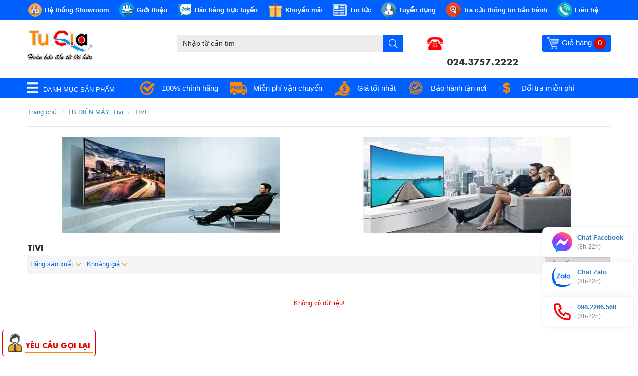

--- FILE ---
content_type: text/html; charset=utf-8
request_url: https://www.tugia.vn/tivi
body_size: 15807
content:
<!DOCTYPE html>
<html lang="vi" dir="ltr" prefix="og: http://ogp.me/ns# article: http://ogp.me/ns/article# book: http://ogp.me/ns/book# profile: http://ogp.me/ns/profile# video: http://ogp.me/ns/video# product: http://ogp.me/ns/product# content: http://purl.org/rss/1.0/modules/content/ dc: http://purl.org/dc/terms/ foaf: http://xmlns.com/foaf/0.1/ rdfs: http://www.w3.org/2000/01/rdf-schema# sioc: http://rdfs.org/sioc/ns# sioct: http://rdfs.org/sioc/types# skos: http://www.w3.org/2004/02/skos/core# xsd: http://www.w3.org/2001/XMLSchema#">
<head>
  <link rel="profile" href="http://www.w3.org/1999/xhtml/vocab" />
  <meta name="viewport" content="width=device-width, initial-scale=1.0">
  <meta http-equiv="Content-Type" content="text/html; charset=utf-8" />
<link rel="shortcut icon" href="https://www.tugia.vn/sites/default/files/logo_0.png" type="image/png" />
<link rel="alternate" type="application/rss+xml" title="RSS - TIVI" href="https://www.tugia.vn/taxonomy/term/2921/feed" />
  <title>TIVI | Tứ Gia Computer - NPP Wacom, Huion, Parblo, Soundmax, Creative, Team, Gskill, Colorful MB</title>
  <link type="text/css" rel="stylesheet" href="https://www.tugia.vn/sites/default/files/css/css_lQaZfjVpwP_oGNqdtWCSpJT1EMqXdMiU84ekLLxQnc4.css" media="all" />
<link type="text/css" rel="stylesheet" href="https://www.tugia.vn/sites/default/files/css/css_tGTNtRAsNJmcVz4r7F6YCijbrQGDbBmziHSrRd1Stqc.css" media="all" />
<link type="text/css" rel="stylesheet" href="https://www.tugia.vn/sites/default/files/css/css_6zemUaNACzZ5sPLowbJJP0jVAcgeofg1dmXJdb1dfGY.css" media="all" />
<link type="text/css" rel="stylesheet" href="https://www.tugia.vn/sites/default/files/css/css_K7jVqMuShx638FK0lmXvuzr5ojeW3z14CHAz7Bgt1cg.css" media="all" />
<link type="text/css" rel="stylesheet" href="//cdn.jsdelivr.net/bootstrap/3.3.7/css/bootstrap.min.css" media="all" />
<link type="text/css" rel="stylesheet" href="https://www.tugia.vn/sites/default/files/css/css_WaRaGHY8hODzImrmZK1YfMXtK93dxdbZ-cSlnlDxL70.css" media="all" />
  <meta name="google-site-verification" content="j0ULSzAJn3V8yk2P9xTloflcIgI73osfeutGLnSA_6k" />  <!-- HTML5 element support for IE6-8 -->
  <!--[if lt IE 9]>
    <script src="https://cdn.jsdelivr.net/html5shiv/3.7.3/html5shiv-printshiv.min.js"></script>
  <![endif]-->
<!--   <script async defer
    src="https://maps.googleapis.com/maps/api/js?key=AIzaSyC-Oen4uBOf56a1wZkN3HbYoQDiFQDGiS0&callback=initMap">
  </script> -->
  <script src="//code.jquery.com/jquery-1.10.2.min.js"></script>
<script>window.jQuery || document.write("<script src='/sites/all/modules/contrib/jquery_update/replace/jquery/1.10/jquery.min.js'>\x3C/script>")</script>
<script src="https://www.tugia.vn/sites/default/files/js/js_Gzx6j_8-M4ZhQMHPGmObLPe-r6u9h1tyCTkU446haTU.js"></script>
<script src="//code.jquery.com/ui/1.10.2/jquery-ui.min.js"></script>
<script>window.jQuery.ui || document.write("<script src='/sites/all/modules/contrib/jquery_update/replace/ui/ui/minified/jquery-ui.min.js'>\x3C/script>")</script>
<script src="https://www.tugia.vn/sites/default/files/js/js_Xk8TsyNfILciPNmQPp9sl88cjH71DQWyeHE0MB62KO4.js"></script>
<script src="//cdn.jsdelivr.net/bootstrap/3.3.7/js/bootstrap.min.js"></script>
<script src="https://www.tugia.vn/sites/default/files/js/js_R9UbiVw2xuTUI0GZoaqMDOdX0lrZtgX-ono8RVOUEVc.js"></script>
<script src="https://www.tugia.vn/sites/default/files/js/js_bN4rNO_Iksx0ZYVaoCAysM4MqTyFUtawDbBkXIigQJ4.js"></script>
<script src="https://www.tugia.vn/sites/default/files/js/js_rsJwmuq8zNWmjYqkYgaI1HZi-HLsAsxQMO2EgJCxPjo.js"></script>
<script src="https://www.tugia.vn/sites/default/files/js/js__JuFmti1OZYyBBidIUJvoDOZg81ze1_8XkKpzZ5SPsY.js"></script>
<script>jQuery.extend(Drupal.settings, {"basePath":"\/","pathPrefix":"","ajaxPageState":{"theme":"cassiopeia_theme","theme_token":"0NTEDooOsyD8sLCjvM6EUPgfP3-ln3Wax2YgwfBqAvA","jquery_version":"1.10","js":{"sites\/all\/themes\/cassiopeia_theme\/js\/app.js":1,"sites\/all\/themes\/bootstrap\/js\/bootstrap.js":1,"\/\/code.jquery.com\/jquery-1.10.2.min.js":1,"0":1,"misc\/jquery-extend-3.4.0.js":1,"misc\/jquery.once.js":1,"misc\/drupal.js":1,"sites\/all\/modules\/contrib\/jquery_dollar\/jquery_dollar.js":1,"sites\/all\/modules\/contrib\/jquery_update\/replace\/ui\/external\/jquery.cookie.js":1,"\/\/code.jquery.com\/ui\/1.10.2\/jquery-ui.min.js":1,"1":1,"misc\/ajax.js":1,"sites\/all\/modules\/contrib\/jquery_update\/js\/jquery_update.js":1,"\/\/cdn.jsdelivr.net\/bootstrap\/3.3.7\/js\/bootstrap.min.js":1,"sites\/all\/modules\/contrib\/admin_menu\/admin_devel\/admin_devel.js":1,"sites\/all\/modules\/contrib\/responsive_menus\/styles\/meanMenu\/jquery.meanmenu.min.js":1,"sites\/all\/modules\/contrib\/responsive_menus\/styles\/meanMenu\/responsive_menus_mean_menu.js":1,"sites\/all\/themes\/bootstrap\/js\/misc\/_progress.js":1,"sites\/all\/modules\/contrib\/autodialog\/autodialog.js":1,"sites\/all\/themes\/cassiopeia_theme\/jqueryui\/jquery-ui.min.js":1,"sites\/all\/themes\/cassiopeia_theme\/js\/lib\/owl\/owl.carousel.min.js":1,"sites\/all\/themes\/cassiopeia_theme\/js\/lib\/owl\/customer_theme_owl.js":1,"sites\/all\/themes\/cassiopeia_theme\/js\/autocomplete.js":1,"sites\/all\/themes\/cassiopeia_theme\/js\/slide.js":1,"sites\/all\/themes\/cassiopeia_theme\/js\/searchmap.js":1,"sites\/all\/themes\/cassiopeia_theme\/js\/template.js":1,"sites\/all\/themes\/bootstrap\/js\/misc\/ajax.js":1},"css":{"modules\/system\/system.base.css":1,"misc\/ui\/jquery.ui.core.css":1,"misc\/ui\/jquery.ui.theme.css":1,"misc\/ui\/jquery.ui.button.css":1,"misc\/ui\/jquery.ui.resizable.css":1,"misc\/ui\/jquery.ui.dialog.css":1,"sites\/all\/modules\/contrib\/date\/date_api\/date.css":1,"sites\/all\/modules\/contrib\/date\/date_popup\/themes\/datepicker.1.7.css":1,"modules\/field\/theme\/field.css":1,"modules\/node\/node.css":1,"sites\/all\/modules\/contrib\/views\/css\/views.css":1,"sites\/all\/modules\/contrib\/ckeditor\/css\/ckeditor.css":1,"sites\/all\/modules\/contrib\/ctools\/css\/ctools.css":1,"sites\/all\/modules\/contrib\/responsive_menus\/styles\/meanMenu\/meanmenu.min.css":1,"sites\/all\/libraries\/fontawesome\/css\/font-awesome.css":1,"sites\/all\/themes\/cassiopeia_theme\/fontawesome\/css\/all.css":1,"\/\/cdn.jsdelivr.net\/bootstrap\/3.3.7\/css\/bootstrap.min.css":1,"sites\/all\/themes\/bootstrap\/css\/3.3.7\/overrides.min.css":1,"sites\/all\/themes\/cassiopeia_theme\/js\/lib\/owl\/owl.carousel.min.css":1,"sites\/all\/themes\/cassiopeia_theme\/js\/lib\/bootstrap-checkbox\/bootstrap-checkbox.css":1,"sites\/all\/themes\/cassiopeia_theme\/css\/alter.css":1,"sites\/all\/themes\/cassiopeia_theme\/css\/style.css":1,"sites\/all\/themes\/cassiopeia_theme\/css\/template.css":1,"sites\/all\/themes\/cassiopeia_theme\/css\/responsive.css":1,"sites\/all\/themes\/cassiopeia_theme\/css\/checkout.css":1,"sites\/all\/themes\/cassiopeia_theme\/jqueryui\/jquery-ui.css":1}},"responsive_menus":[{"selectors":"#menumainmobile","container":"body","trigger_txt":"\u003Cspan \/\u003E\u003Cspan \/\u003E\u003Cspan \/\u003E","close_txt":"X","close_size":"18px","position":"right","media_size":"2000","show_children":"1","expand_children":"1","expand_txt":"+","contract_txt":"-","remove_attrs":"1","responsive_menus_style":"mean_menu"}],"bootstrap":{"anchorsFix":"0","anchorsSmoothScrolling":"0","formHasError":1,"popoverEnabled":"1","popoverOptions":{"animation":1,"html":0,"placement":"right","selector":"","trigger":"click","triggerAutoclose":1,"title":"","content":"","delay":0,"container":"body"},"tooltipEnabled":"1","tooltipOptions":{"animation":1,"html":0,"placement":"auto bottom","selector":"","trigger":"hover focus","delay":0,"container":"body"}}});</script>
  <script src="//cdnjs.cloudflare.com/ajax/libs/jquery-scrollTo/2.1.2/jquery.scrollTo.min.js"></script>
</head>
<body class="html not-front not-logged-in one-sidebar sidebar-first page-taxonomy page-taxonomy-term page-taxonomy-term- page-taxonomy-term-2921">
  <div id="tooltip"></div>
  <div id="skip-link">
    <a href="#main-content" class="element-invisible element-focusable">Skip to main content</a>
  </div>
    
<header id="header">

    <div class="header-container">

        <div class="header-container-inner">

            <div class="header-top">

                <div class="container cassiopeia-container header-top-container">

                    <div class="header-top-container-inner">

                        <div class="header-top-content">

                            <ul class="menu-top-link">

                                <li class="menu-top-item showroom-item">

                                    <a href="javascript:showroomshow();" class="showroom-link">

                                        <span class="menu-top-icon icon-showroom"></span>

                                        <span class="menu-top-text">Hệ thống Showroom</span>

                                    </a>

                                    
                                    <div class="menu-top-position-content top-showroom-content">

                                        <div class="box-main box-showroom">
                        <div class="box-content">
                            <div class="showroom-list">
                                <div class="row"><div class="showroom-item col-xs-12 col-sm-6 col-md-3">
                                <div class="showroom-item-content">
                                    <strong>Showroom Tứ Gia Hà Nội</strong>
                                    <span class="background-dash"></span>
                                    <p>Địa chỉ: 123 Thụy Khuê - Tây Hồ - Hà Nội 

(Note : số nhà 123 không có A,B,C,D. gì, cạnh số nhà 121 và cạnh 123A, Đối diện trường Tiểu học Chu Văn An A)</p>
                                    <p>Điện thoại: 024.3757.2222</p>
                                    <p>Fax: 024.3728.2707</p>
                                    <p>Email:  TuGiaco@tugia.vn</p>
                                    <p><a href="/ban-do-duong-di.hmtl?map=1">Bản đồ đường đi</a> </p>
                                </div>
                            </div></div>
                </div>
            </div>
        </div>
                                    </div>

                                    
                                </li>

                                <li class="menu-top-item gioithieu-item">

                                    <a href="/gioi-thieu-ve-tu-gia">

                                        <span class="menu-top-icon icon-gioithieu"></span>

                                        <span class="menu-top-text">Giới thiệu</span>

                                    </a>

                                </li>

                                <li class="menu-top-item zalo-item">

                                    <a href="javascript:void(0)" onclick="javascript:zaloshow();">

                                        <span class="menu-top-icon icon-zalo"></span>

                                        <span class="menu-top-text">Bán hàng trực tuyến</span>

                                    </a>

                                    
                                    <div class="menu-top-position-content top-zalo-content">

                                        <div class="box-main box-zalo">
                    <div class="box-content">
                       <div class="zalo-list">
                          <div class="row"><div class=" help-zalo-categories col-xs-12 col-sm-6 col-md-3">
                        <div class="zalo-categories-title"><span>Kinh Doanh Phân Phối</span></div>
                        <span class="background-dash"></span>
                        <div class="zalo-categories-list"><div class="zalo-item item-1">
                              <div class="zalo-item-content">
                                <div class="zalo-icon"><span></span></div>
                                <span class="zalo-title">Mr Vĩnh</span> - <span class="zalo-phone">0961.473.199</span>
                              </div>
                            </div><div class="zalo-item item-2">
                              <div class="zalo-item-content">
                                <div class="zalo-icon"><span></span></div>
                                <span class="zalo-title">Ms Hiền</span> - <span class="zalo-phone">0961.437.199</span>
                              </div>
                            </div><div class="zalo-item item-3">
                              <div class="zalo-item-content">
                                <div class="zalo-icon"><span></span></div>
                                <span class="zalo-title">Mr Nam</span> - <span class="zalo-phone">0975.416.399</span>
                              </div>
                            </div><div class="zalo-item item-4">
                              <div class="zalo-item-content">
                                <div class="zalo-icon"><span></span></div>
                                <span class="zalo-title">Ms Huyền</span> - <span class="zalo-phone">0975.471.699</span>
                              </div>
                            </div></div>
                    </div><div class=" help-zalo-categories col-xs-12 col-sm-6 col-md-3">
                        <div class="zalo-categories-title"><span>Kinh doanh Online</span></div>
                        <span class="background-dash"></span>
                        <div class="zalo-categories-list"><div class="zalo-item item-1">
                              <div class="zalo-item-content">
                                <div class="zalo-icon"><span></span></div>
                                <span class="zalo-title">Kinh doanh 1</span> - <span class="zalo-phone">032.882.0099</span>
                              </div>
                            </div><div class="zalo-item item-2">
                              <div class="zalo-item-content">
                                <div class="zalo-icon"><span></span></div>
                                <span class="zalo-title">Kinh doanh 2</span> - <span class="zalo-phone">032.881.0099</span>
                              </div>
                            </div><div class="zalo-item item-3">
                              <div class="zalo-item-content">
                                <div class="zalo-icon"><span></span></div>
                                <span class="zalo-title">Kinh doanh 3</span> - <span class="zalo-phone">033.281.0088</span>
                              </div>
                            </div></div>
                    </div><div class=" help-zalo-categories col-xs-12 col-sm-6 col-md-3">
                        <div class="zalo-categories-title"><span>Nhân viên bán hàng</span></div>
                        <span class="background-dash"></span>
                        <div class="zalo-categories-list"><div class="zalo-item item-1">
                              <div class="zalo-item-content">
                                <div class="zalo-icon"><span></span></div>
                                <span class="zalo-title">ms Tuyết</span> - <span class="zalo-phone">024.2219.5185</span>
                              </div>
                            </div><div class="zalo-item item-2">
                              <div class="zalo-item-content">
                                <div class="zalo-icon"><span></span></div>
                                <span class="zalo-title">Ms Thu</span> - <span class="zalo-phone">024.2219.5185</span>
                              </div>
                            </div><div class="zalo-item item-3">
                              <div class="zalo-item-content">
                                <div class="zalo-icon"><span></span></div>
                                <span class="zalo-title">Ms Huyền</span> - <span class="zalo-phone">024.3757.2222</span>
                              </div>
                            </div></div>
                    </div></div>
                </div>
              </div>
            </div>
                                    </div>

                                    
                                </li>

                                <li class="menu-top-item khuyenmai-item">

                                    <a href="/tin-khuyen-mai">

                                        <span class="menu-top-icon icon-khuyenmai"></span>

                                        <span class="menu-top-text">Khuyến mãi</span>

                                    </a>

                                </li>

                                <li class="menu-top-item tintuc-item">

                                    <a href="/tin-tuc">

                                        <span class="menu-top-icon icon-tintuc"></span>

                                        <span class="menu-top-text">Tin tức</span>

                                    </a>

                                </li>

                                <li class="menu-top-item tuyendung-item">

                                    <a href="/tuyen-dung">

                                        <span class="menu-top-icon icon-tuyendung"></span>

                                        <span class="menu-top-text">Tuyển dụng</span>

                                    </a>

                                </li>

                                <li class="menu-top-item baohanh-item">

                                    <a href="">

                                        <span class="menu-top-icon icon-baohanh"></span>

                                        <span class="menu-top-text">Tra cứu thông tin bảo hành</span>

                                    </a>

                                </li>
                                <li class="menu-top-item lienhe-item">

                                    <a href="/lien-he">

                                        <span class="menu-top-icon icon-lien-he"></span>

                                        <span class="menu-top-text">Liên hệ</span>

                                    </a>

                                </li>

                            </ul>

                        </div>

                    </div>

                </div>

            </div>

            <div class="header-main-logo">

                <div  class="container cassiopeia-container header-main-logo-container">

                    <div class="header-main-container-inner">

                        <div class="row">

                            <div class="box-logo col-xs-12 col-sm-3">

                                <div id="logo">

                                    <a href="https://www.tugia.vn"><img src="https://www.tugia.vn/sites/default/files/logo_tugia-1.png" /></a>
                                </div>

                            </div>

                            <div class="danh-muc-san-pham-sticky col-sm-3">

                                <div class="danh-muc-san-pham-container">

                                	<a href="javascript:void(0)">

                                		<span class="bar-icon"></span>

                                		<span class="bar-text">Danh mục sản phẩm</span>

                                	</a>

                                </div>

                            </div>

                            <div class="box-search col-xs-12 col-sm-5">

                                <div class="box-search-header">

                                	<form class="navbar-form" role="search" action="/ketqua-timkiem.html">

        						        <div class="input-group add-on">

        						            <input id="autocompleteproduct" class="form-control" placeholder="Nhập từ cần tìm" name="title" type="text">

        						            <div class="input-group-btn">

        						                <button class="btn btn-default" type="submit"><i class="glyphicon glyphicon-search"></i></button>

        						            </div>

        						        </div>

        						    </form>

                                </div>

                            </div>

                            <div class="box-right col-xs-12 col-sm-4">

                                <div class="box-hotline">

                                    <div class="hotline-content">

                                        <span class="phone-icon"></span>

                                        <a href="tel:024.3757.2222">024.3757.2222</a>

                                    </div>

                                </div>

                                <div class="box-cart">

                                    <div class="box-cart-content">

                                        <a href="/cart">

                                            <span class="cart-icon"></span>

                                            <span class="cart-text">Giỏ hàng</span>

                                            <span class="cart-number">0</span>

                                        </a>

                                    </div>

                                </div>

                            </div>

                        </div>

                    </div>

                </div>

            </div>

            <div class="header-main-menu">

                <div class="container cassiopeia-container header-main-menu-container">

                    <div class="header-main-menu-container-inner">

                        <div class="danh-muc-san-pham">

                            <div class="danh-muc-san-pham-container">

                                <span class="bar-icon"></span>

                                <span class="bar-text">Danh mục sản phẩm</span>

                            </div>

                        </div>

                        <div class="cam-ket">

                            <div class="cam-ket-list">

                                <div class="cam-ket-item camket-chinhhang">

                                    <div class="cam-ket-item-content">

                                        <span class="cam-ket-icon"></span>

                                        <div class="cam-ket-text"><a href="http://tugia.vn/bai-viet/tin-tuc">100% chính hãng</a></div>

                                    </div>

                                </div>

                                <div class="cam-ket-item camket-vanchuyen">

                                    <div class="cam-ket-item-content">

                                        <span class="cam-ket-icon"></span>

                                        <div class="cam-ket-text"><a href="http://tugia.vn/chinh-sach-giao-nhan">Miễn phí vận chuyển</a></div>

                                    </div>

                                </div>

                                <div class="cam-ket-item camket-giatot">

                                    <div class="cam-ket-item-content">

                                        <span class="cam-ket-icon"></span>

                                        <div class="cam-ket-text"><a href="https://www.tugia.vn">Giá tốt nhất</a></div>

                                    </div>

                                </div>

                                <div class="cam-ket-item camket-baohanh">

                                    <div class="cam-ket-item-content">

                                        <span class="cam-ket-icon"></span>

                                        <div class="cam-ket-text"><a href="http://tugia.vn/chinh-sach-doi-tra-hang-va-bao-hanh">Bảo hành tận nơi</a></div>

                                    </div>

                                </div>

                                <div class="cam-ket-item camket-doitra">

                                    <div class="cam-ket-item-content">

                                        <span class="cam-ket-icon"></span>

                                        <div class="cam-ket-text"><a href="http://tugia.vn/chinh-sach-doi-tra-hang-va-bao-hanh">Đổi trả miễn phí</a></div>

                                    </div>

                                </div>

                            </div>

                        </div>

                    </div>

                </div>

            </div>

            <div class="box-menu-product-sticky">

            	<div class="box-menu-product-sticky-container">

            		<div id="menu-main-sticky" class="menu-menu-main">

		                                        <div class="menu-product-custom">
                          <div class="menu-product-custom-container">
                            <ul class="menu-menu-product_categories">
<li class="clearfix"><a href="may-phien-dich"><span>Máy phiên dịch</span></a></li>
<li class="clearfix"><a href="bang-ve-cam-ung"><i class="far fa-edit"></i><span>BẢNG VẼ CẢM ỨNG</span></a>
<ul class='sub-menu sub-menu-1'>
<li class="clearfix"><a href="bang-ve-veikk">Bảng vẽ VEIKK</a></li>
<li class="clearfix"><a href="bang-ve-parblo">Bảng vẽ Parblo</a>
<ul class='sub-menu sub-menu-2'>
<li class="clearfix"><a href="graphic-tablet-0">Graphic Tablet</a></li>
<li class="clearfix"><a href="graphic-monitor">Graphic Monitor</a></li>
</ul>
</li>
<li class="clearfix"><a href="bang-ve-huion">Bảng vẽ Huion</a>
<ul class='sub-menu sub-menu-2'>
<li class="clearfix"><a href="graphic-tablet">Graphic Tablet</a></li>
<li class="clearfix"><a href="bang-ve-man-hinh-lcd">Bảng vẽ màn hình LCD</a></li>
<li class="clearfix"><a href="bang-hat-sang-led">Bảng hắt sáng LED</a></li>
</ul>
</li>
<li class="clearfix"><a href="bang-ve-wacom">Bảng vẽ Wacom</a>
<ul class='sub-menu sub-menu-2'>
<li class="clearfix"><a href="wacom-intuos">Wacom intuos</a></li>
<li class="clearfix"><a href="wacom-intuos-pro">Wacom intuos Pro</a></li>
<li class="clearfix"><a href="wacom-cintiq-cintiqpro">Wacom Cintiq - CintiqPro</a></li>
<li class="clearfix"><a href="wacom-mobilestudio-pro">Wacom MobileStudio Pro</a></li>
</ul>
</li>
<li class="clearfix"><a href="phu-kien-parblo">Phụ kiện Parblo</a></li>
<li class="clearfix"><a href="phu-kien-huion">Phụ kiện Huion</a></li>
<li class="clearfix"><a href="phu-kien-wacom">Phụ kiện Wacom</a></li>
</ul>
</li>
<li class="clearfix"><a href="gaming-gear-hiend"><i class="fas fa-gamepad"></i><span>Gaming Gear, Hiend</span></a>
<ul class='sub-menu sub-menu-1'>
<li class="clearfix"><a href="thiet-bi-streaming">Thiết bị Streaming</a></li>
<li class="clearfix"><a href="chuot">CHUỘT</a></li>
<li class="clearfix"><a href="ban-phim-0">BÀN PHÍM</a></li>
<li class="clearfix"><a href="ghe-choi-game">Ghế chơi game</a></li>
<li class="clearfix"><a href="bo-ban-phim-chuot-0">Bộ bàn phím, chuột</a></li>
<li class="clearfix"><a href="thiet-bi-game-khac">Thiết bị Game khác</a></li>
<li class="clearfix"><a href="ban-choi-game">Bàn chơi Game</a></li>
</ul>
</li>
<li class="clearfix"><a href="linh-kien-may-tinh"><i class="fas fa-memory"></i><span>Linh Kiện Máy Tính</span></a>
<ul class='sub-menu sub-menu-1'>
<li class="clearfix"><a href="cpu-bo-vi-xu-ly">CPU - Bộ Vi Xử Lý</a>
<ul class='sub-menu sub-menu-2'>
<li class="clearfix"><a href="intel">INTEL</a></li>
<li class="clearfix"><a href="amd">AMD</a></li>
</ul>
</li>
<li class="clearfix"><a href="ram-bo-nho-trong">RAM - Bộ Nhớ Trong</a>
<ul class='sub-menu sub-menu-2'>
<li class="clearfix"><a href="ddram-3">DDRAM 3</a></li>
<li class="clearfix"><a href="ddram-4">DDRAM 4</a></li>
<li class="clearfix"><a href="ddram-5-0">DDRAM 5</a></li>
</ul>
</li>
<li class="clearfix"><a href="main-board-bo-mach-chu">MAIN BOARD - Bo mạch chủ</a>
<ul class='sub-menu sub-menu-2'>
<li class="clearfix"><a href="mainboard-intel">Mainboard INTEL</a>
<ul class='sub-menu sub-menu-3'>
<li class="clearfix"><a href="main-intel-chipset-h">Main intel chipset H</a></li>
<li class="clearfix"><a href="main-intel-chipset-x">Main Intel Chipset X</a></li>
<li class="clearfix"><a href="main-intel-chipset-b">Main intel chipset B</a></li>
<li class="clearfix"><a href="main-intel-chipset-z">Main intel chipset Z</a></li>
</ul>
</li>
<li class="clearfix"><a href="mainboard-amd">Mainboard AMD</a></li>
</ul>
</li>
<li class="clearfix"><a href="vga-card-man-hinh">VGA -Card màn hình</a>
<ul class='sub-menu sub-menu-2'>
<li class="clearfix"><a href="vga-intel-cac-roi">VGA Intel cạc rời</a></li>
<li class="clearfix"><a href="vga-nvidia-geforce">VGA NVIDIA Geforce</a></li>
<li class="clearfix"><a href="vga-amd-radeon">VGA AMD Radeon</a></li>
</ul>
</li>
<li class="clearfix"><a href="o-cung-hdd">ổ cứng HDD</a>
<ul class='sub-menu sub-menu-2'>
<li class="clearfix"><a href="o-cung-cho-desktop">Ổ cứng cho Desktop</a></li>
<li class="clearfix"><a href="o-cung-cho-laptop">Ổ cứng cho Laptop</a></li>
</ul>
</li>
<li class="clearfix"><a href="o-cung-ssd">ổ cứng SSD</a>
<ul class='sub-menu sub-menu-2'>
<li class="clearfix"><a href="o-cung-ssd-sata">Ổ cứng SSD Sata</a></li>
<li class="clearfix"><a href="o-cung-ssd-m2">Ổ cứng SSD M2</a></li>
<li class="clearfix"><a href="o-cung-ssd-pcie">Ổ cứng SSD PCIe</a></li>
</ul>
</li>
<li class="clearfix"><a href="tan-nhiet-cooling">Tản nhiệt - Cooling</a>
<ul class='sub-menu sub-menu-2'>
<li class="clearfix"><a href="tan-nhiet-nuoc-cho-pc">Tản nhiệt nước cho PC</a>
<ul class='sub-menu sub-menu-3'>
<li class="clearfix"><a href="tan-nhiet-nuoc-all-one">Tản nhiệt nước All in One</a></li>
<li class="clearfix"><a href="tan-nhiet-nuoc-custom">Tản nhiệt nước Custom</a></li>
</ul>
</li>
<li class="clearfix"><a href="tan-nhiet-khi-cho-pc">Tản nhiệt khí cho PC</a></li>
<li class="clearfix"><a href="cac-san-pham-modding">Các sản phẩm Modding</a></li>
<li class="clearfix"><a href="linh-phu-kien-tan-nhiet-nuoc">Linh phụ kiện tản nhiệt nước</a></li>
</ul>
</li>
<li class="clearfix"><a href="ban-phim-chuot">Bàn phím - Chuột</a>
<ul class='sub-menu sub-menu-2'>
<li class="clearfix"><a href="bo-ban-phim-chuot">Bộ bàn phím, chuột</a></li>
<li class="clearfix"><a href="chuot-may-tinh">Chuột máy tính</a></li>
<li class="clearfix"><a href="ban-phim">Bàn phím</a></li>
<li class="clearfix"><a href="phu-kien-ban-phim-chuot">Phụ kiện bàn phím, chuột</a></li>
<li class="clearfix"><a href="ban-di-chuot">Bàn di chuột</a></li>
</ul>
</li>
<li class="clearfix"><a href="soundcard-cac-am-thanh">SOUNDCARD - Cạc âm thanh</a>
<ul class='sub-menu sub-menu-2'>
<li class="clearfix"><a href="cardsound-hat-online">Cardsound hát online</a></li>
<li class="clearfix"><a href="cardsound-nghe-nhac-choi-game">Cardsound nghe nhạc, chơi Game</a></li>
<li class="clearfix"><a href="card-thu-am-chuyen-nghiep">Card thu âm chuyên nghiệp</a></li>
</ul>
</li>
<li class="clearfix"><a href="monitor-man-hinh">Monitor - Màn hình</a>
<ul class='sub-menu sub-menu-2'>
<li class="clearfix"><a href="phu-kien-man-hinh">Phụ kiện màn hình</a></li>
</ul>
</li>
<li class="clearfix"><a href="psu-nguon-may-tinh">PSU - Nguồn Máy Tính</a></li>
<li class="clearfix"><a href="case-vo-may-tinh">CASE - Vỏ máy tính</a></li>
<li class="clearfix"><a href="o-dia-quang">Ổ đĩa quang</a></li>
</ul>
</li>
<li class="clearfix"><a href="laptop-linh-phu-kien"><i class="fas fa-laptop"></i><span>Laptop & Linh phụ kiện</span></a>
<ul class='sub-menu sub-menu-1'>
<li class="clearfix"><a href="laptop">Laptop</a>
<ul class='sub-menu sub-menu-2'>
<li class="clearfix"><a href="laptop-acer">Laptop Acer</a></li>
<li class="clearfix"><a href="laptop-gigabyte">Laptop Gigabyte</a></li>
<li class="clearfix"><a href="laptop-asus">Laptop Asus</a></li>
<li class="clearfix"><a href="laptop-dell">Laptop Dell</a></li>
<li class="clearfix"><a href="laptop-hp">Laptop HP</a></li>
<li class="clearfix"><a href="laptop-msi">Laptop MSI</a></li>
<li class="clearfix"><a href="laptop-lenovo">Laptop Lenovo</a></li>
<li class="clearfix"><a href="laptop-apple">Laptop Apple</a></li>
<li class="clearfix"><a href="laptop-lg">Laptop LG</a></li>
<li class="clearfix"><a href="laptop-microsoft">Laptop Microsoft</a></li>
</ul>
</li>
<li class="clearfix"><a href="laptop-gaming">Laptop Gaming</a>
<ul class='sub-menu sub-menu-2'>
<li class="clearfix"><a href="laptop-acer-gaming">Laptop Acer Gaming</a></li>
<li class="clearfix"><a href="laptop-asus-gaming">Laptop Asus Gaming</a></li>
<li class="clearfix"><a href="laptop-dell-gaming">Laptop Dell Gaming</a></li>
<li class="clearfix"><a href="laptop-hp-gaming">Laptop HP Gaming</a></li>
<li class="clearfix"><a href="laptop-lenovo-gaming">Laptop Lenovo Gaming</a></li>
<li class="clearfix"><a href="laptop-msi-gaming">Laptop MSI Gaming</a></li>
</ul>
</li>
<li class="clearfix"><a href="linh-phu-kien-laptop">Linh, Phụ Kiện Laptop</a>
<ul class='sub-menu sub-menu-2'>
<li class="clearfix"><a href="de-lam-mat-laptop">Đế làm mát Laptop</a></li>
<li class="clearfix"><a href="tui-balo-laptop">Túi, Balo Laptop</a></li>
<li class="clearfix"><a href="phu-kien-laptop-khac">Phụ kiện Laptop khác</a></li>
<li class="clearfix"><a href="ram-laptop">Ram Laptop</a></li>
<li class="clearfix"><a href="sac-laptop">Sạc laptop</a></li>
<li class="clearfix"><a href="pin-laptop">Pin laptop</a></li>
</ul>
</li>
</ul>
</li>
<li class="clearfix"><a href="camera-smarthome"><i class="fas fa-video"></i><span>Camera, SmartHome..</span></a>
<ul class='sub-menu sub-menu-1'>
<li class="clearfix"><a href="smarthome">SmartHome</a></li>
<li class="clearfix"><a href="camera-giam-sat">Camera giám sát</a>
<ul class='sub-menu sub-menu-2'>
<li class="clearfix"><a href="ip-camera">IP Camera</a></li>
<li class="clearfix"><a href="network-camera">Network Camera</a></li>
<li class="clearfix"><a href="hd-tvi-camera">HD-TVI camera</a></li>
<li class="clearfix"><a href="ptz-camera">PTZ camera</a></li>
</ul>
</li>
<li class="clearfix"><a href="dau-ghi-hinh">Đầu ghi hình</a>
<ul class='sub-menu sub-menu-2'>
<li class="clearfix"><a href="dau-ghi-nvr">Đầu ghi NVR</a></li>
<li class="clearfix"><a href="dau-ghi-turbo-hd-dvr">Đầu ghi Turbo HD DVR</a></li>
</ul>
</li>
<li class="clearfix"><a href="phu-kien-camera">Phụ Kiện Camera</a></li>
<li class="clearfix"><a href="bao-chay-bao-nhiet">Báo cháy, báo nhiệt</a></li>
<li class="clearfix"><a href="bao-dong-chong-trom">Báo động, chống trộm</a></li>
<li class="clearfix"><a href="chuong-bao-gio-lam">Chuông báo giờ làm</a></li>
<li class="clearfix"><a href="chuong-cua-co-hinh">Chuông cửa có hình</a></li>
<li class="clearfix"><a href="khoa-cua-thong-minh">Khóa Cửa Thông Minh</a></li>
<li class="clearfix"><a href="kiem-soat-vao-ra">Kiểm soát vào ra</a></li>
</ul>
</li>
<li class="clearfix"><a href="may-bo-pc-may-chu"><i class="fas fa-desktop"></i><span>Máy bộ PC & Máy chủ</span></a>
<ul class='sub-menu sub-menu-1'>
<li class="clearfix"><a href="may-tinh-dong-bo">Máy tính đồng bộ</a>
<ul class='sub-menu sub-menu-2'>
<li class="clearfix"><a href="may-tinh-de-ban-pc-tu-gia">Máy tính để bàn PC Tứ Gia</a></li>
<li class="clearfix"><a href="may-tinh-de-ban-thanh-giong">Máy tính để bàn Thánh Gióng</a></li>
<li class="clearfix"><a href="may-tinh-de-ban-fpt-elead">Máy tính để bàn FPT Elead</a></li>
<li class="clearfix"><a href="may-tinh-de-ban-acer">Máy tính để bàn Acer</a></li>
<li class="clearfix"><a href="may-tinh-de-ban-asus">Máy tính để bàn Asus</a></li>
<li class="clearfix"><a href="may-tinh-de-ban-dell">Máy tính để bàn Dell</a></li>
<li class="clearfix"><a href="may-tinh-de-ban-hp">Máy tính để bàn HP</a></li>
<li class="clearfix"><a href="may-tinh-de-ban-lenovo">Máy tính để bàn Lenovo</a></li>
<li class="clearfix"><a href="may-tinh-de-ban-apple-mac-pro">Máy tính để bàn Apple Mac Pro</a></li>
</ul>
</li>
<li class="clearfix"><a href="may-tram-workstation">Máy trạm Workstation</a></li>
<li class="clearfix"><a href="may-chu-server">Máy chủ - Server</a></li>
<li class="clearfix"><a href="may-tinh-all-one">Máy tính All in One</a></li>
<li class="clearfix"><a href="may-tinh-game-thu-do-hoa">Máy tính Game thủ - đồ họa</a></li>
<li class="clearfix"><a href="may-tinh-van-phong">Máy Tính Văn Phòng</a></li>
<li class="clearfix"><a href="may-tinh-mini">Máy tính mini</a></li>
<li class="clearfix"><a href="linh-kien-workstations">Linh kiện Workstations</a>
<ul class='sub-menu sub-menu-2'>
<li class="clearfix"><a href="mainboard-workstations">Mainboard Workstations</a></li>
<li class="clearfix"><a href="cpu-workstations">CPU Workstations</a></li>
<li class="clearfix"><a href="ram-workstations">RAM Workstations</a></li>
<li class="clearfix"><a href="o-cung-ssd-workstations">ổ cứng SSD Workstations</a></li>
</ul>
</li>
<li class="clearfix"><a href="linh-kien-may-chu">Linh kiện máy chủ</a>
<ul class='sub-menu sub-menu-2'>
<li class="clearfix"><a href="bo-mach-may-chu">Bo mạch máy chủ</a></li>
<li class="clearfix"><a href="cpu-may-chu">CPU máy chủ</a></li>
<li class="clearfix"><a href="ram-may-chu">Ram máy chủ</a></li>
<li class="clearfix"><a href="hdd-may-chu">HDD máy chủ</a></li>
<li class="clearfix"><a href="linh-kien-phu-kien-khac">Linh kiện, phụ kiện khác</a></li>
</ul>
</li>
</ul>
</li>
<li class="clearfix"><a href="tablet-smartphone-phu-kien"><i class="fas fa-mobile-alt"></i><span>Tablet, SmartPhone, Phụ kiện</span></a>
<ul class='sub-menu sub-menu-1'>
<li class="clearfix"><a href="tablet-may-tinh-bang">Tablet - Máy Tính Bảng</a>
<ul class='sub-menu sub-menu-2'>
<li class="clearfix"><a href="may-tinh-bang-samsung">Máy tính bảng Samsung</a></li>
<li class="clearfix"><a href="may-tinh-bang-microsoft-surface">Máy tính bảng Microsoft Surface</a></li>
<li class="clearfix"><a href="may-tinh-bang-lenovo">Máy tính bảng Lenovo</a></li>
<li class="clearfix"><a href="may-tinh-bang-huawei">Máy tính bảng Huawei</a></li>
<li class="clearfix"><a href="may-tinh-bang-apple-ipad">Máy tính bảng Apple iPad</a></li>
<li class="clearfix"><a href="may-tinh-bang-amazon-kindle">Máy tính bảng Amazon Kindle</a></li>
</ul>
</li>
<li class="clearfix"><a href="dien-thoai-smartphone">Điện thoại SmartPhone</a></li>
<li class="clearfix"><a href="phu-kien-tablet">Phụ kiện Tablet</a></li>
<li class="clearfix"><a href="phu-kien-smartphone">Phụ kiện SmartPhone</a></li>
</ul>
</li>
<li class="clearfix"><a href="thiet-bi-nghe-nhin-giai-tri"><i class="fas fa-volume-up"></i><span>Thiết bị nghe nhìn & giải trí</span></a>
<ul class='sub-menu sub-menu-1'>
<li class="clearfix"><a href="thiet-bi-duc-thao">Thiết bị thể dục thể thao</a>
<ul class='sub-menu sub-menu-2'>
<li class="clearfix"><a href="may-chay-bo">Máy chạy bộ</a></li>
<li class="clearfix"><a href="ghe-massage">Ghế massage</a></li>
<li class="clearfix"><a href="xe-dap-trong-nha">Xe đạp trong nhà</a></li>
</ul>
</li>
<li class="clearfix"><a href="loa">Loa</a>
<ul class='sub-menu sub-menu-2'>
<li class="clearfix"><a href="loa-vi-tinh">Loa vi tính</a></li>
<li class="clearfix"><a href="loa-thong-minh">Loa thông minh</a></li>
<li class="clearfix"><a href="loa-keo-loa-di-dong">Loa kéo, Loa di động</a></li>
<li class="clearfix"><a href="loa-thong-bao">Loa thông báo</a></li>
<li class="clearfix"><a href="loa-hoi-truong-loa-karaoke">Loa Hội trường , Loa Karaoke</a></li>
<li class="clearfix"><a href="loa-kiem-am-0">Loa Kiểm âm</a></li>
<li class="clearfix"><a href="loa-op-tran">Loa ốp Trần</a></li>
<li class="clearfix"><a href="loa-phat-nhac-quan-cafe-nha-hang">Loa phát nhạc quán Cafe, nhà hàng</a></li>
<li class="clearfix"><a href="loa-radio-fm">Loa Radio FM</a></li>
<li class="clearfix"><a href="bo-khuech-dai-loa">Bộ khuếch đại loa</a></li>
</ul>
</li>
<li class="clearfix"><a href="may-tro-giang">Máy trợ giảng</a>
<ul class='sub-menu sub-menu-2'>
<li class="clearfix"><a href="may-tro-giang-khong-day">Máy trợ giảng không dây</a></li>
<li class="clearfix"><a href="may-tro-giang-co-day">Máy trợ giảng có dây</a></li>
<li class="clearfix"><a href="may-tro-giang-xach-tay-de-ban">Máy trợ giảng xách tay, để bàn</a></li>
</ul>
</li>
<li class="clearfix"><a href="micro-phone">Micro phone</a>
<ul class='sub-menu sub-menu-2'>
<li class="clearfix"><a href="micro-may-tinh-5v">Micro máy tính (5V)</a></li>
<li class="clearfix"><a href="micro-usb">Micro USB</a></li>
<li class="clearfix"><a href="micro-thu-am-48v">Micro thu âm (48V)</a></li>
<li class="clearfix"><a href="micro-cai-ao-cai-dau">Micro cài áo, cài đầu</a></li>
<li class="clearfix"><a href="micro-karaoke">Micro karaoke</a></li>
<li class="clearfix"><a href="micro-hop-truc-tuyen">Micro họp trực tuyến</a></li>
<li class="clearfix"><a href="micro-camera">Micro camera</a></li>
</ul>
</li>
<li class="clearfix"><a href="tai-nghe">Tai nghe</a>
<ul class='sub-menu sub-menu-2'>
<li class="clearfix"><a href="tai-nghe-call-center">Tai nghe Call Center</a></li>
<li class="clearfix"><a href="tai-nghe-khong-day">Tai nghe không dây</a></li>
<li class="clearfix"><a href="tai-nghe-co-day">Tai nghe có dây</a></li>
<li class="clearfix"><a href="bo-chia-tai-nghe-loa">Bộ chia Tai nghe, Loa</a></li>
</ul>
</li>
<li class="clearfix"><a href="ban-mixer">Bàn Mixer</a>
<ul class='sub-menu sub-menu-2'>
<li class="clearfix"><a href="mixer-analog">Mixer Analog</a></li>
<li class="clearfix"><a href="mixer-usb">Mixer USB</a></li>
</ul>
</li>
<li class="clearfix"><a href="may-tro-thinh">Máy trợ thính</a></li>
<li class="clearfix"><a href="webcam">Webcam</a></li>
<li class="clearfix"><a href="am-ly">Âm Ly</a></li>
<li class="clearfix"><a href="bo-dam-0">Bộ Đàm</a></li>
<li class="clearfix"><a href="tv-boxtv-card">TV Box/TV card</a></li>
</ul>
</li>
<li class="clearfix"><a href="tb-luu-tru-ky-thuat-so"><i class="fas fa-camera"></i><span>TB lưu trữ & kỹ thuật số</span></a>
<ul class='sub-menu sub-menu-1'>
<li class="clearfix"><a href="may-anh-ky-thuat-so">Máy ảnh Kỹ thuật số</a></li>
<li class="clearfix"><a href="may-quay-hanh-trinh">Máy quay hành trình</a></li>
<li class="clearfix"><a href="flycam">FLYCAM</a></li>
<li class="clearfix"><a href="may-quay-0">Máy quay</a></li>
<li class="clearfix"><a href="camera-hanh-trinh">Camera hành trình</a></li>
<li class="clearfix"><a href="usb-flash">USB Flash</a></li>
<li class="clearfix"><a href="nho">Thẻ nhớ</a></li>
<li class="clearfix"><a href="o-cung-di-dong">Ổ cứng di động</a></li>
<li class="clearfix"><a href="thiet-bi-luu-tru-nas">Thiết bị lưu trữ NAS</a></li>
<li class="clearfix"><a href="dock-box-o-cung">Dock, box ổ cứng</a></li>
<li class="clearfix"><a href="may-ghi-am">Máy ghi âm</a></li>
<li class="clearfix"><a href="may-nghe-nhac">Máy nghe nhạc</a></li>
<li class="clearfix"><a href="phu-kien-may-anh">Phụ kiện máy ảnh</a></li>
<li class="clearfix"><a href="phu-kien-may-quay">Phụ kiện máy quay</a></li>
</ul>
</li>
<li class="clearfix"><a href="phu-kien-cac-loai"><i class="fab fa-usb"></i><span>Phụ kiện các loại</span></a>
<ul class='sub-menu sub-menu-1'>
<li class="clearfix"><a href="phu-kien-khac">PHỤ KIỆN khác</a></li>
<li class="clearfix"><a href="cap-tb-chuyen-doi-tin-hieu">Cáp & TB Chuyển Đổi Tín Hiệu</a></li>
<li class="clearfix"><a href="tv-box">TV Box</a></li>
<li class="clearfix"><a href="cap-tin-hieu">Cáp Tín Hiệu</a>
<ul class='sub-menu sub-menu-2'>
<li class="clearfix"><a href="cap-hdmi">Cáp HDMI</a></li>
<li class="clearfix"><a href="cap-mang-0">Cáp Mạng</a></li>
<li class="clearfix"><a href="cap-am-thanh">Cáp âm thanh</a></li>
<li class="clearfix"><a href="cap-display-port-mini-display-port">Cáp Display Port & Mini Display Port</a></li>
<li class="clearfix"><a href="cap-may">Cáp máy in</a></li>
<li class="clearfix"><a href="cap-vga-dvi">Cáp VGA & DVI</a></li>
<li class="clearfix"><a href="cap-noi-dai-usb">Cáp nối dài USB</a></li>
<li class="clearfix"><a href="cap-usb-type-c">Cáp USB & Type C</a></li>
</ul>
</li>
</ul>
</li>
<li class="clearfix"><a href="thiet-bi-van-phong"><i class="fas fa-print"></i><span>Thiết bị văn phòng</span></a>
<ul class='sub-menu sub-menu-1'>
<li class="clearfix"><a href="tu-chong-am">Tủ chống ẩm</a></li>
<li class="clearfix"><a href="ban-cat-giay">Bàn cắt giấy</a></li>
<li class="clearfix"><a href="may-cham-cong">Máy chấm công</a></li>
<li class="clearfix"><a href="may-ep-plastic">Máy ép Plastic</a></li>
<li class="clearfix"><a href="may-duc-lo-giay">Máy đục lỗ giấy</a></li>
<li class="clearfix"><a href="may-hut-am">Máy hút ẩm</a></li>
<li class="clearfix"><a href="may-chieu">Máy chiếu</a></li>
<li class="clearfix"><a href="may-fax">Máy fax</a></li>
<li class="clearfix"><a href="may-huy-tai-lieu">Máy hủy tài liệu</a></li>
<li class="clearfix"><a href="may-photocopy">Máy Photocopy</a></li>
<li class="clearfix"><a href="may-scan">Máy Scan</a></li>
<li class="clearfix"><a href="may-dem-tien">Máy đếm tiền</a></li>
<li class="clearfix"><a href="o-cam-dien">ổ cắm điện</a></li>
<li class="clearfix"><a href="phu-kien-may">Phụ kiện máy in</a></li>
<li class="clearfix"><a href="may">Máy in</a>
<ul class='sub-menu sub-menu-2'>
<li class="clearfix"><a href="may-den-trang">Máy in đen trắng</a></li>
<li class="clearfix"><a href="may-laser-mau">Máy in Laser màu</a></li>
<li class="clearfix"><a href="may-phun-mau">Máy in phun màu</a></li>
<li class="clearfix"><a href="may-da-nang">Máy in đa năng</a></li>
<li class="clearfix"><a href="may-kim">Máy in Kim</a></li>
</ul>
</li>
<li class="clearfix"><a href="phu-kien-may-chieu">Phụ kiện máy chiếu</a>
<ul class='sub-menu sub-menu-2'>
<li class="clearfix"><a href="trinh-chieu">Bút trình chiếu</a></li>
<li class="clearfix"><a href="bo-chuyen-doi-adapter">Bộ chuyển đổi, Adapter</a></li>
<li class="clearfix"><a href="cap-may-chieu">Cáp máy chiếu</a></li>
<li class="clearfix"><a href="gia-treo-may-chieu">Giá treo máy chiếu</a></li>
<li class="clearfix"><a href="man-chieu">Màn chiếu</a></li>
</ul>
</li>
<li class="clearfix"><a href="ups-thiet-bi-luu-dien">UPS - thiết bị lưu điện</a>
<ul class='sub-menu sub-menu-2'>
<li class="clearfix"><a href="ups-bo-luu-dien-cho-tong-dai">UPS - Bộ lưu điện cho tổng đài</a></li>
<li class="clearfix"><a href="ups-bo-luu-dien-dung-ac-quy-ngoai">UPS - Bộ lưu điện dùng ắc quy ngoài</a></li>
<li class="clearfix"><a href="ups-bo-luu-dien-cho-may-tinh">UPS - Bộ lưu điện cho máy tính</a></li>
<li class="clearfix"><a href="ac-quy">ẮC QUY</a></li>
<li class="clearfix"><a href="bo-kich-dien-doi-nguon">BỘ KÍCH ĐIỆN - đổi nguồn</a></li>
<li class="clearfix"><a href="ups-bo-luu-dien-cho-camera">UPS - Bộ lưu điện cho camera</a></li>
</ul>
</li>
</ul>
</li>
<li class="clearfix"><a href="thiet-bi-mang-phan-mem"><i class="fas fa-wifi"></i><span>Thiết bị mạng, Phần mềm</span></a>
<ul class='sub-menu sub-menu-1'>
<li class="clearfix"><a href="phu-kien-thiet-bi-mang-0">Phụ kiện thiết bị mạng</a></li>
<li class="clearfix"><a href="thiet-bi-can-bang-tai-0">Thiết bị cân bằng tải</a></li>
<li class="clearfix"><a href="thiet-bi-wifi">Thiết bị wifi</a>
<ul class='sub-menu sub-menu-2'>
<li class="clearfix"><a href="thiet-bi-wifi-3g-wifi-4g-wifi-5g">Thiết Bị Wifi 3G - Wifi 4G - Wifi 5G</a></li>
<li class="clearfix"><a href="bo-phat-wifi">Bộ phát wifi</a></li>
<li class="clearfix"><a href="bo-thu-phat-mo-rong-song-wifi">Bộ thu phát, mở rộng sóng Wifi</a></li>
</ul>
</li>
<li class="clearfix"><a href="thiet-bi-chia-mang-switch">Thiết bị chia mạng (Switch)</a></li>
<li class="clearfix"><a href="card-mang">Card mạng</a>
<ul class='sub-menu sub-menu-2'>
<li class="clearfix"><a href="card-mang-co-day">Card mạng có dây</a></li>
<li class="clearfix"><a href="card-mang-khong-day">Card mạng không dây</a></li>
</ul>
</li>
<li class="clearfix"><a href="phan-mem-ban-hang-0">Phần mềm bán hàng</a></li>
<li class="clearfix"><a href="phan-mem-ban-quyen">Phần mềm bản quyền</a></li>
</ul>
</li>
<li class="clearfix"><a href="tb-dien-may-tivi"><i class="fas fa-tv"></i><span>TB ĐIỆN MÁY, Tivi</span></a>
<ul class='sub-menu sub-menu-1'>
<li class="clearfix"><a href="may-loc-khong-khi">Máy lọc không khí</a></li>
<li class="clearfix"><a href="quat-dieu-hoa">Quạt điều hoà</a></li>
<li class="clearfix"><a href="tivi">TIVI</a></li>
</ul>
</li>
<li class="clearfix"><a href="tb-hoi-nghi-truong-hoc"><i class="fas fa-users"></i><span>TB Hội nghị & Trường học</span></a>
<ul class='sub-menu sub-menu-1'>
<li class="clearfix"><a href="thiet-bi-hoi-nghi-truyen-hinh">Thiết bị hội nghị truyền hình</a>
<ul class='sub-menu sub-menu-2'>
<li class="clearfix"><a href="dien-thoai-hoi-nghi">Điện thoại hội nghị</a></li>
<li class="clearfix"><a href="webcam-hoi-nghi">Webcam hội nghị</a></li>
<li class="clearfix"><a href="loa-hoi-nghi">Loa hội nghị</a></li>
<li class="clearfix"><a href="phu-kien-0">Phụ kiện</a></li>
<li class="clearfix"><a href="giai-phap-hoi-nghi-truc-tuyen">Giải pháp hội nghị trực tuyến</a></li>
</ul>
</li>
</ul>
</li>
<li class="clearfix"><a href="tb-sieu-thi-cham-cong-pos"><i class="fas fa-barcode"></i><span>TB siêu thị-Chấm công-POS</span></a>
<ul class='sub-menu sub-menu-1'>
<li class="clearfix"><a href="may-ban-hang-pos">Máy bán hàng POS</a>
<ul class='sub-menu sub-menu-2'>
<li class="clearfix"><a href="may-ban-hang-susuto">Máy bán hàng Susuto</a></li>
<li class="clearfix"><a href="phan-mem-ban-hang">Phần mềm bán hàng</a></li>
</ul>
</li>
<li class="clearfix"><a href="may-ma-vachtem-nhan">Máy in mã vạch,tem nhãn</a>
<ul class='sub-menu sub-menu-2'>
<li class="clearfix"><a href="may-ma-vach-susuto">Máy in mã vạch Susuto</a></li>
</ul>
</li>
<li class="clearfix"><a href="may-quet-ma-vach">Máy quét mã vạch</a>
<ul class='sub-menu sub-menu-2'>
<li class="clearfix"><a href="may-quet-ma-vach-susuto">Máy quét mã vạch Susuto</a></li>
</ul>
</li>
</ul>
</li>
<li class="clearfix"><a href="tb-vien-thong-tong-dai"><i class="fas fa-phone-square"></i><span>TB viễn thông, Tổng đài</span></a>
<ul class='sub-menu sub-menu-1'>
<li class="clearfix"><a href="dien-thoai-co-dinh">Điện thoại cố định</a></li>
<li class="clearfix"><a href="dien-thoai-ip">Điện thoại IP</a></li>
<li class="clearfix"><a href="may-bo-dam">Máy bộ đàm</a></li>
<li class="clearfix"><a href="dien-thoai-ban-dung-sim-di-dong">Điện thoại bàn dùng sim di động</a></li>
<li class="clearfix"><a href="may-fax-khong-day-dung-sim-di-dong">Máy Fax không đây dùng sim di động</a></li>
<li class="clearfix"><a href="tong-dai">Tổng đài</a></li>
</ul>
                          </div>
                        </div>
		            </div>

            	</div>

            </div>

        </div>

    </div>

</header>



<div id="breadcrumb" class="full-container">

  <div class="container">

    <ol class="breadcrumb"><li><a href="/">Trang chủ</a></li>
<li><a href="/tb-dien-may-tivi">TB ĐIỆN MÁY, Tivi</a></li>
<li class="active">TIVI</li>
</ol>
  </div>

</div>

<div id="main-content" class="full-container">

  <div class="container">

    <div id="content-page-site">

      
        <div class="tabs"></div>

      
      
      <div class="box-product-page box-product-banner">

        <div class="box-product-banner-container">

          <div class="box-product-banner-inner">

            <div class="product-list-banner-left product-list-banner"><a href="https://www.tugia.vn"><img src="https://www.tugia.vn/sites/default/files/styles/image_600x200/public/3_373.jpg?itok=qqhI79Z5" /></a></div><div class="product-list-banner-right product-list-banner"><a href="https://www.tugia.vn"><img src="https://www.tugia.vn/sites/default/files/styles/image_600x200/public/4_172.jpg?itok=feQX6L5r" /></a></div>
          </div>

        </div>

      </div>

                  
        <h1 class="page-header title-box"><span>TIVI</span></h1>

      
      <span class="background-dash"></span>

      
      
      
      <div class="box-search-categories box-categories-product">

        <div class="box-product-cate-container">

          <div class="box-product-cate-innder">
            <div class="fillter-list">
            <div class="item-filter  "><span class="title">Hãng sản xuất<i class="fal fa-angle-down"></i></span><ul class="nav-filter"><li class="li-filter"><a href="https://www.tugia.vn/tivi?filters=2683">Panasonic</a></li><li class="li-filter"><a href="https://www.tugia.vn/tivi?filters=2430">Sony</a></li><li class="li-filter"><a href="https://www.tugia.vn/tivi?filters=2300">LG</a></li><li class="li-filter"><a href="https://www.tugia.vn/tivi?filters=2098">Samsung</a></li></ul></div><div class="item-filter  "><span class="title">Khoảng giá<i class="fal fa-angle-down"></i></span><ul class="nav-filter"><li class="li-filter"><a href="https://www.tugia.vn/tivi?filters=2666">Dưới 5 triệu</a></li><li class="li-filter"><a href="https://www.tugia.vn/tivi?filters=2053">5 triệu - 8 triệu</a></li><li class="li-filter"><a href="https://www.tugia.vn/tivi?filters=2050">8 triệu - 10 triệu</a></li><li class="li-filter"><a href="https://www.tugia.vn/tivi?filters=2408">10 Triệu - 15 Triệu</a></li><li class="li-filter"><a href="https://www.tugia.vn/tivi?filters=2409">15 triệu - 20 triệu</a></li><li class="li-filter"><a href="https://www.tugia.vn/tivi?filters=2063">Trên 20 triệu</a></li></ul></div>            </div>
            <div class="sortby-list">
            <div class="sort-by">
              <select onchange="location.href=this.value">
                <option value="">Sắp xếp theo</option><option  value="https://www.tugia.vn/tivi?sort=new">Mới nhất</option><option  value="https://www.tugia.vn/tivi?sort=price-asc">Giá: thấp -> cao</option><option  value="https://www.tugia.vn/tivi?sort=price-desc">Giá: cao -> thấp</option></select>
          </div>            </div>
          </div>

        </div>

      </div>

      
      
      	<div class="page-product-list">

					<div class="page-product-list-container">

						<div class="page-product-list-inner">

						<div class="page-empty">Không có dữ liệu! </div>
						</div>

					</div>

				</div>

  		
    </div>

  </div>

</div>

<footer id="footer">
    <div class="cassiopeia-container  footer-container">
        <div class="footer-container-inner">
        	<div class="box-footer-first-main footer-first-home">
        	  <div class="container">
        	      <div class="box-content box-footer-first-content">
    			    <div class="footer-first-list">
    			      <div class="row">
    			          <div class="footer-first-hotline-hotro col-xs-12 col-sm-4">
        			          <div class="hotline-hotro-container">
            			          <h2>Hotline hỗ trợ</h2>
            			          <div class="hotline-hotro-content">
            			              <p>Hotline bảo hành, hỗ trợ kỹ thuật</p>

<p><span style="color:#FF0000">024.2219.5185</span></p>

<p>Khách hàng cá nhân</p>

<p><span style="color:#FF0000">0961.437.399</span></p>

<p>Khách hàng doanh nghiệp, Dự án</p>

<p>033.242.2288</p>

<p>Khách hàng Games</p>

<p><span style="color:#FF0000">0961.473.199</span></p>

<p>Khách hàng Camera, SmartHome</p>

<p>032.881.0099</p>

<p>Thắc mắc mọi vấn đề</p>

<p><span style="color:#FF0000">098.2266.568</span></p>
            			          </div>
            			      </div>
        			      </div>
        			      <div class="footer-first-thanhtoan col-xs-12 col-sm-4">
        			          <div class="footer-thanhtoan-container">
            			          <h2>Hình thức thanh toán</h2>
            			          <div class="footer-thanhtoan-content">
            			              <ul class="menu">
            			                  <li class="icon-tienmat"><span></span></li>
            			                  <li class="icon-visa"><span></span></li>
            			                  <li class="icon-chuyenkhoan"><span></span></li>
            			                  <li class="icon-master"><span></span></li>
            			                  <li class="icon-internetb"><span></span></li>
            			              </ul>
            			              <div class="dangky-congthuong">
            			                  <div class="dangky-congthuong-container">
            			                      <a href="http://online.gov.vn/HomePage/CustomWebsiteDisplay.aspx?DocId=10573" target="_blank"><span class="icon-congthuong"></span></a>
            			                  </div>
            			              </div>
            			              <div class="box-news-letter">
            			                  <div class="box-news-letter-content">
                			                  
                			              </div>
            			              </div>
            			          </div>
            			      </div>
        			      </div>
        			      <div class="footer-facebook-fanpage col-xs-12 col-sm-4">
        			          <div class="footer-facebook-container">
            			          <div id="fb-root"></div>
            			                      			      </div>
        			      </div>
    			      </div>
    			    </div>
    			  </div>
        	  </div>
			</div>
			
			<div class="box-footer-nav-group">
			  <div class="container">
			      <div class="box-content box-footer-nav-content">
    			    <div class="nav-footer">
    			      <div class="row">
    			        <div class="footer-address col-xs-12 col-sm-6 col-md-5">
    			          <h2>CÔNG TY TNHH ĐẦU TƯ VÀ&nbsp;PHÁT TRIỂN CÔNG NGHỆ TỨ GIA</h2>

<p>GĐKKD - MST: 0102154778</p>

<p><span style="font-size:14px">Trụ sở: 811 La Thành - Ngọc Khánh&nbsp;- Ba Đình- Hà&nbsp;Nội&nbsp;</span><span style="font-size:11px">(không&nbsp;bán hàng tại đây)</span></p>

<p><span style="font-size:14px">Showroom: 123 Thụy Khuê - Tây Hồ - Hà Nội</span><span style="font-size:12px"> </span><span style="font-size:11px">(đối diện trường Tiểu học&nbsp;Chu Văn An A)</span></p>

<p>Điện thoại: 024.3757.2222 (Line 12 đến 18) - 024.2219.5185</p>

<p>Email: TuGia@tugia.vn - VinhTuGia@tugia.vn</p>

<p>Hotline: Mr.Vinh 098.2266.568</p>

<p>Bản quyền thuộc về Tứ Gia Computer- mọi trích dẫn đều phải ghi rõ nguồn.</p>

<p>&nbsp; <span style="color:#B22222">&nbsp; &nbsp;</span><a href="https://www.google.com/maps/place/T%E1%BB%A9+Gia+Computer+-+C%C3%B4ng+ty+TNHH+%C4%91%E1%BA%A7u+t%C6%B0+v%C3%A0+ph%C3%A1t+tri%E1%BB%83n+c%C3%B4ng+ngh%E1%BB%87+T%E1%BB%A9+Gia/@21.0426385,105.8219278,17z/data=!3m1!4b1!4m5!3m4!1s0x3135ab08e4d869d3:0x34d9f4c44f66d5da!8m2!3d21.0426385!4d105.8241165?hl=vi"><strong><span style="color:#0000CD"> [Bản đồ đường đến Showroom]</span></strong></a></p>
    			        </div>
    			        <div class="footer-tin-tuc col-xs-12 col-sm-6 col-md-2">
    			          <h2>Tin tức</h2>
    			          <ul class="menu nav"><li class="first leaf"><a href="https://tugia.vn/bai-viet/tin-tuc/tin-cong-nghe-thu">Thư giãn</a></li>
<li class="leaf"><a href="/tin-cong-nghe-thu" title="">Tin công nghệ - Thủ thuật</a></li>
<li class="last leaf"><a href="/tin-khuyen-mai" title="">Tin khuyến mãi</a></li>
</ul>    			        </div>
    			        <div class="footer-chinhsach col-xs-12 col-sm-6 col-md-2">
    			          <h2>Chính sách</h2>
    			          <ul class="menu nav"><li class="first leaf"><a href="http://tugia.vn/chinh-sach-bao-mat-thong-tin">Chính sách bảo mật</a></li>
<li class="leaf"><a href="http://tugia.vn/chinh-sach-giao-nhan">Chính sách giao nhận hàng</a></li>
<li class="leaf"><a href="http://tugia.vn/chinh-sach-thanh-toan">Chính sách thanh toán</a></li>
<li class="last leaf"><a href="http://tugia.vn/chinh-sach-doi-tra-hang-va-bao-hanh">Đổi trả và bảo hành</a></li>
</ul>    			        </div>
    			        <div class="footer-hotro col-xs-12 col-sm-6 col-md-3">
    			          <h2>Hỗ trợ khách hàng</h2>
    			          <ul class="menu nav"><li class="first leaf"><a href="/" title="">Gửi yêu cầu hỗ trợ từ xa</a></li>
<li class="leaf"><a href="/" title="">Hỗ trợ thanh toán</a></li>
<li class="last leaf"><a href="/" title="">Mua hàng trực tuyến</a></li>
</ul>    			        </div>
    			      </div>
    			    </div>
    			  </div>
			  </div>
			</div>
			<div class="box-footer-hot-tags">
			    <div class="container footer-hot-tags-container">
			        <div class="footer-hot-tags-container-inner">
    			        <ul class="menu nav"><li class="first leaf"><a href="/" title="">Laptop chính hãng</a></li>
<li class="leaf"><a href="/" title="">Linh kiện máy tính</a></li>
<li class="leaf"><a href="/" title="">Máy tính chơi Games</a></li>
<li class="leaf"><a href="/" title="">Quạt tản nhiệt</a></li>
<li class="leaf"><a href="/" title="">Thiết kế đồ họa</a></li>
<li class="last leaf"><a href="/" title="">Đồ chơi công nghệ</a></li>
</ul>    			    </div>
			    </div>
			</div>
			<div class="box-footer-copyright">
	            <div class="box-copyright">
	                <div class="container copyright-container">
	                    <div class="copyright-container-inner">
	                        <p>Copyright ©2018 TUGIACOMPUTER</p>
	                    </div>
	                </div>
	            </div>
			</div>
      <div class="modal fade" id="mdyeucaugoilai" role="dialog">
        <div class="modal-dialog modal-lg">
          <div class="modal-content">
            <div class="modal-header">
              <button type="button" class="close" data-dismiss="modal"><span aria-hidden="true">×</span></button>
            </div>
            <div class="modal-body">
              <div class="form-yeu-cau-goi-lai">
                <div class="call-back-message">
                    
                </div>
                <div class="yeucaugoilai-title">
                    <h3>Tứ Gia xin kính chào quý khách</h3>
                    <p>Quý khách vui lòng nhập số điện thoại để được gọi lại theo yêu cầu</p>
                </div>
                <form class="yeu-cau-goi-lai">
                  <div class="form-group form-call-back-phone">
                    <input type="text" class="form-control" id="callBackPhone" placeholder="Nhập số điện thoại của bạn">
                  </div>
                  <div class="form-group form-call-back-content">
                    <textarea class="form-control" rows="3" placeholder="Nội dung yêu cầu"></textarea>
                  </div>
                  <div class="form-group">
                    <div class="call-khuvuc-title">
                      <span>Thành phố của quý khách</span>
                    </div>
                    <div class="radio">
                      <label>
                        <input type="radio" name="cityRadios" id="cityhanoi" value="1" checked>
                        Hà Nội
                      </label>
                    </div>
                    <div class="radio">
                      <label>
                        <input type="radio" name="cityRadios" id="cityhcm" value="2">
                        Hồ Chí Minh
                      </label>
                    </div>
                  </div>
                  
                  <a  href="javascript:void(0)" class="btn btn-default" onclick="callback_action()">Yêu cầu gọi lại</a>
                </form>
              </div>
            </div>
          </div>
        </div>
      </div> 
      <div class="button-yeucaugoilai">
        <div class="box-call-back" data-toggle="modal" data-target="#mdyeucaugoilai">
          <span class="box-call-back-icon"></span>
          <span class="box-call-back-text">Yêu cầu gọi lại</span>
        </div>
      </div> 
    </div>
  </div>
</footer>
  <script src="https://www.tugia.vn/sites/default/files/js/js_Ch3bsCfsIWz6CiSiAUJ5PJ5AvGfr1jlycX8igSZMbbc.js"></script>
<script src="https://www.tugia.vn/sites/default/files/js/js_MRdvkC2u4oGsp5wVxBG1pGV5NrCPW3mssHxIn6G9tGE.js"></script>
  <div id="fb-root"></div>
    <style type="text/css">
    #toTop {
        bottom : 300px !important;
    }
    .contact-box-bottom {
        position: fixed;
        bottom: 54px;
        right: 10px;
        z-index: 10000;
    }
    .contact-box-wrapper {
        display: flex;
        align-items: center;
        background: #fff;
        margin-bottom: 10px;
        padding: 10px 20px;
        border-radius: 10px;
        box-shadow: 0 0 10px 0 rgba(0, 0, 0, .08);
        text-decoration: none !important;
    }
    .contact-icon-box {
        display: block;
        text-align: center;
        width: 40px;
        height: 40px;
        font-size: 16px;
        line-height: 38px;
        border: 1px solid #e5e5e5;
        border-radius: 999px;
    }
    .contact-info {
        padding-left: 10px;
    }
    .contact-info span {
        color: #868686;
        font-size: 12px;
    }
    .contact-info b {
        display: block;
    }
</style>
<div class="contact-box-bottom">
    <a class="contact-box-wrapper button-chat-facebook" href="https://m.me/372484356675642" rel="nofollow" target="_blank">
        <div class="contact-icon-box" style="border: none;"><svg xmlns="http://www.w3.org/2000/svg" viewBox="0 0 800 800"><radialGradient id="a" cx="101.9" cy="809" r="1.1" gradientTransform="matrix(800 0 0 -800 -81386 648000)" gradientUnits="userSpaceOnUse"><stop offset="0" style="stop-color:#09f"></stop><stop offset=".6" style="stop-color:#a033ff"></stop><stop offset=".9" style="stop-color:#ff5280"></stop><stop offset="1" style="stop-color:#ff7061"></stop></radialGradient><path fill="url(#a)" d="M400 0C174.7 0 0 165.1 0 388c0 116.6 47.8 217.4 125.6 287 6.5 5.8 10.5 14 10.7 22.8l2.2 71.2a32 32 0 0 0 44.9 28.3l79.4-35c6.7-3 14.3-3.5 21.4-1.6 36.5 10 75.3 15.4 115.8 15.4 225.3 0 400-165.1 400-388S625.3 0 400 0z"></path><path fill="#FFF" d="m159.8 501.5 117.5-186.4a60 60 0 0 1 86.8-16l93.5 70.1a24 24 0 0 0 28.9-.1l126.2-95.8c16.8-12.8 38.8 7.4 27.6 25.3L522.7 484.9a60 60 0 0 1-86.8 16l-93.5-70.1a24 24 0 0 0-28.9.1l-126.2 95.8c-16.8 12.8-38.8-7.3-27.5-25.2z"></path></svg></div>
        <div class="contact-info">
            <b>Chat Facebook</b>
            <span>(8h-22h)</span>
        </div>
    </a>

    <a class="contact-box-wrapper button-chat-zalo" href="https://zalo.me/2261261061961058922" rel="nofollow" target="_blank">
        <div class="contact-icon-box" style="border: none;"><svg xmlns="http://www.w3.org/2000/svg" viewBox="0 0 161.5 161.5"><path d="M504.54,431.79h14.31c19.66,0,31.15,2.89,41.35,8.36a56.65,56.65,0,0,1,23.65,23.65c5.47,10.2,8.36,21.69,8.36,41.35V519.4c0,19.66-2.89,31.15-8.36,41.35a56.65,56.65,0,0,1-23.65,23.65c-10.2,5.47-21.69,8.36-41.35,8.36H504.6c-19.66,0-31.15-2.89-41.35-8.36a56.65,56.65,0,0,1-23.65-23.65c-5.47-10.2-8.36-21.69-8.36-41.35V505.14c0-19.66,2.89-31.15,8.36-41.35a56.65,56.65,0,0,1,23.65-23.65C473.39,434.68,484.94,431.79,504.54,431.79Z" transform="translate(-431.25 -431.25)" style="fill:#0068ff"></path><path d="M592.21,517v2.35c0,19.66-2.89,31.15-8.35,41.35a56.65,56.65,0,0,1-23.65,23.65c-10.2,5.47-21.69,8.36-41.35,8.36H504.6c-16.09,0-26.7-1.93-35.62-5.63L454.29,572Z" transform="translate(-431.25 -431.25)" style="fill:#001a33;opacity:0.11999999731779099;isolation:isolate"></path><path d="M455.92,572.51c7.53.83,16.94-1.31,23.62-4.56,29,16,74.38,15.27,101.84-2.3q1.6-2.4,3-5c5.49-10.24,8.39-21.77,8.39-41.5v-14.3c0-19.73-2.9-31.26-8.39-41.5a56.86,56.86,0,0,0-23.74-23.74c-10.24-5.49-21.77-8.39-41.5-8.39H504.76c-16.8,0-27.71,2.12-36.88,6.15q-.75.67-1.47,1.37c-26.89,25.92-28.93,82.11-6.13,112.64l.08.14c3.51,5.18.12,14.24-5.18,19.55C454.32,571.89,454.63,572.39,455.92,572.51Z" transform="translate(-431.25 -431.25)" style="fill:#fff"></path><path d="M497.35,486.34H465.84v6.76h21.87l-21.56,26.72a6.06,6.06,0,0,0-1.17,4v1.72h29.73a2.73,2.73,0,0,0,2.7-2.7v-3.62h-23l20.27-25.43,1.11-1.35.12-.18a8,8,0,0,0,1.41-5Z" transform="translate(-431.25 -431.25)" style="fill:#0068ff"></path><path d="M537.47,525.54H542v-39.2h-6.76v36.92A2.27,2.27,0,0,0,537.47,525.54Z" transform="translate(-431.25 -431.25)" style="fill:#0068ff"></path><path d="M514.37,495.07a15.36,15.36,0,1,0,15.36,15.36A15.36,15.36,0,0,0,514.37,495.07Zm0,24.39a9,9,0,1,1,9-9A9,9,0,0,1,514.37,519.46Z" transform="translate(-431.25 -431.25)" style="fill:#0068ff"></path><path d="M561.92,494.82A15.48,15.48,0,1,0,577.4,510.3,15.5,15.5,0,0,0,561.92,494.82Zm0,24.64a9.09,9.09,0,1,1,9.09-9.09A9.07,9.07,0,0,1,561.92,519.46Z" transform="translate(-431.25 -431.25)" style="fill:#0068ff"></path><path d="M526.17,525.54h3.62V495.93h-6.33v27A2.72,2.72,0,0,0,526.17,525.54Z" transform="translate(-431.25 -431.25)" style="fill:#0068ff"></path></svg></div>
        <div class="contact-info">
            <b>Chat Zalo</b>
            <span>(8h-22h)</span>
        </div>
    </a>

    <a class="contact-box-wrapper button-goi-hotline" href="tel:0982266568">
         <div class="contact-icon-box" style="border: none;"><svg xmlns="http://www.w3.org/2000/svg"  viewBox="0 0 24 24" fill="none" stroke="#eb0000">
            <g id="SVGRepo_bgCarrier" stroke-width="0"/>
            <g id="SVGRepo_tracerCarrier" stroke-linecap="round" stroke-linejoin="round"/>
            <g id="SVGRepo_iconCarrier"> <path d="M3 5.5C3 14.0604 9.93959 21 18.5 21C18.8862 21 19.2691 20.9859 19.6483 20.9581C20.0834 20.9262 20.3009 20.9103 20.499 20.7963C20.663 20.7019 20.8185 20.5345 20.9007 20.364C21 20.1582 21 19.9181 21 19.438V16.6207C21 16.2169 21 16.015 20.9335 15.842C20.8749 15.6891 20.7795 15.553 20.6559 15.4456C20.516 15.324 20.3262 15.255 19.9468 15.117L16.74 13.9509C16.2985 13.7904 16.0777 13.7101 15.8683 13.7237C15.6836 13.7357 15.5059 13.7988 15.3549 13.9058C15.1837 14.0271 15.0629 14.2285 14.8212 14.6314L14 16C11.3501 14.7999 9.2019 12.6489 8 10L9.36863 9.17882C9.77145 8.93713 9.97286 8.81628 10.0942 8.64506C10.2012 8.49408 10.2643 8.31637 10.2763 8.1317C10.2899 7.92227 10.2096 7.70153 10.0491 7.26005L8.88299 4.05321C8.745 3.67376 8.67601 3.48403 8.55442 3.3441C8.44701 3.22049 8.31089 3.12515 8.15802 3.06645C7.98496 3 7.78308 3 7.37932 3H4.56201C4.08188 3 3.84181 3 3.63598 3.09925C3.4655 3.18146 3.29814 3.33701 3.2037 3.50103C3.08968 3.69907 3.07375 3.91662 3.04189 4.35173C3.01413 4.73086 3 5.11378 3 5.5Z" stroke="#ff0000" stroke-width="2" stroke-linecap="round" stroke-linejoin="round"/> </g>
            </svg>
        </div>
        <div class="contact-info">
            <b>098.2266.568</b>
            <span>(8h-22h)</span>
        </div>
    </a>
</div>
  <div class="modal fade in" id="c-message-model" tabindex="-1" role="dialog" aria-labelledby="c-message-model-label">
      <div class="modal-dialog" role="document">
          <div class="modal-content">
              <div class="modal-body">
                  <button type="button" class="close" data-dismiss="modal" aria-label="Close"><span aria-hidden="true">×</span>
                  </button>
                  <div id="c-message-model-container">

                  </div>
              </div>
          </div>
      </div>
  </div>
<div id="toTop"></div>
 </body>
</html>
